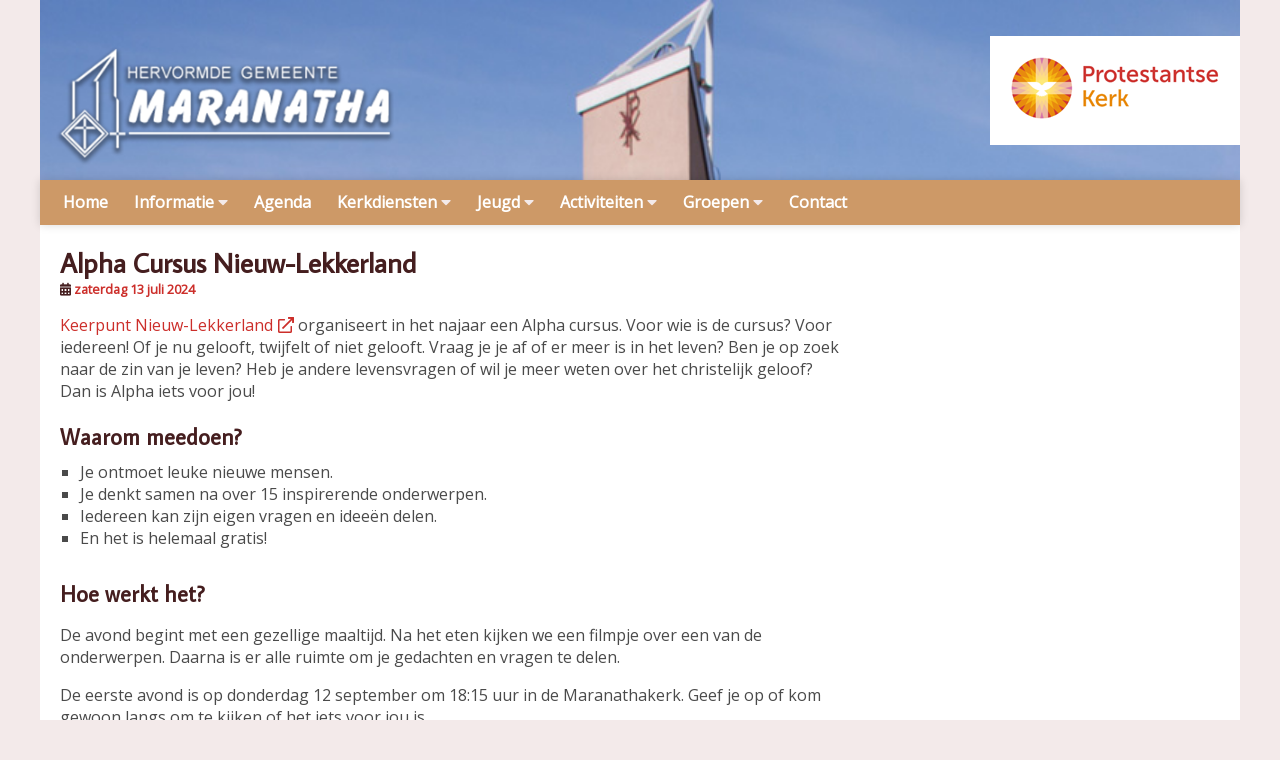

--- FILE ---
content_type: text/html;charset=utf-8
request_url: https://www.hgmaranatha.nl/nieuws/1030_alpha-cursus-nieuw-lekkerland
body_size: 3385
content:
<!DOCTYPE html> <html xmlns="http://www.w3.org/1999/xhtml" lang="nl" xml:lang="nl"> <head> <meta http-equiv="Content-Type" content="text/html; charset=utf-8" /> <meta name="viewport" content="initial-scale=1"> <title> Alpha Cursus Nieuw-Lekkerland | Hervormde Gemeente Maranatha, Nieuw-Lekkerland </title> <base href="https://www.hgmaranatha.nl" /> <meta name="description" content="  Keerpunt Nieuw-Lekkerland  organiseert in het najaar een Alpha cursus. Voor wie is de cursus? Voor iedereen! Of je nu gelooft, twijfelt of niet" /> <meta name="keywords" content="Alpha,Cursus,Nieuw-Lekkerland" /> <meta name="robots" content="INDEX, FOLLOW" /> <link rel="shortcut icon" href="https://www.hgmaranatha.nl/favicon.ico" type="image/x-icon" /> <link rel="alternate" type="application/rss+xml" title="Hervormde Gemeente Maranatha, Nieuw-Lekkerland nieuws" href="feed.xml" /> <link rel="apple-touch-icon" href="apple-touch-icon.png"> <style>
            div.header { background-image: url('/upload/header/toren.jpg'); }
        </style> <script src="https://kit.fontawesome.com/f595a757e8.js" crossorigin="anonymous"></script> <link href="https://www.hgmaranatha.nl/min/g=css" rel="stylesheet" /> <script> (function (i, s, o, g, r, a, m) {
                i['GoogleAnalyticsObject'] = r;
                i[r] = i[r] || function () {
                    (i[r].q = i[r].q || []).push(arguments)
                }, i[r].l = 1 * new Date();
                a = s.createElement(o),
                        m = s.getElementsByTagName(o)[0];
                a.async = 1;
                a.src = g;
                m.parentNode.insertBefore(a, m)
            })(window, document, 'script', '//www.google-analytics.com/analytics.js', 'ga');
            ga('create', 'UA-61496705-1', 'auto');
            ga('set', 'forceSSL', true);
            ga('set', 'anonymizeIp', true);
            ga('send', 'pageview');
        </script> </head> <body> <div class="layout container"> <div class="header container" id="header"> <a href="https://www.hgmaranatha.nl" title="Naar beginpagina"><img src="https://www.hgmaranatha.nl/templates/maranatha/images/logo.png" alt="Maranathakerk logo" title="Maranatha" class="logo"></a> <p class="header_right"><a href="/pkn-nieuw-lekkerland" title="Protestantse Kerk"><img src="https://www.hgmaranatha.nl/templates/maranatha/images/logo-pkn.png" alt="Protestantse Kerk Nederland logo" title="Protestantse Kerk" class="logo-pkn" /></a></p> </div> <nav class="container"> <ul id="primnav"> <li onClick="return true"> <a href="https://www.hgmaranatha.nl/home" title="Home">Home</a> </li> <li onClick="return true"> <span >Informatie <i class="fa fa-caret-down"></i></span> <ul> <li onClick="return true"> <a href="https://www.hgmaranatha.nl/profielschets" title="Profielschets">Profielschets</a> </li> <li onClick="return true"> <a href="https://www.hgmaranatha.nl/geschiedenis" title="Geschiedenis">Geschiedenis</a> </li> <li onClick="return true"> <a href="https://www.hgmaranatha.nl/beleidsplan" title="Beleidsplan">Beleidsplan</a> </li> <li onClick="return true"> <a href="https://www.hgmaranatha.nl/ledenontwikkeling" title="Leden ontwikkeling">Leden ontwikkeling</a> </li> <li onClick="return true"> <a href="https://www.hgmaranatha.nl/zending" title="Zending">Zending</a> </li> <li onClick="return true"> <a href="https://www.hgmaranatha.nl/vorming-en-toerusting" title="Vorming en toerusting">Vorming en toerusting</a> </li> <li onClick="return true"> <a href="https://www.hgmaranatha.nl/wijkindeling" title="Wijkindeling">Wijkindeling</a> </li> <li onClick="return true"> <a href="https://www.hgmaranatha.nl/vertrouwenspersonen" title="Vertrouwenspersoon">Vertrouwenspersoon</a> </li> <li onClick="return true"> <a href="https://www.hgmaranatha.nl/anbi" title="ANBI">ANBI</a> </li> </ul> </li> <li onClick="return true"> <a href="https://www.hgmaranatha.nl/agenda" title="Agenda">Agenda</a> </li> <li onClick="return true"> <span >Kerkdiensten <i class="fa fa-caret-down"></i></span> <ul> <li onClick="return true"> <a href="https://www.hgmaranatha.nl/kerkdiensten" title="Overzicht diensten">Overzicht diensten</a> </li> <li onClick="return true"> <a href="https://www.hgmaranatha.nl/geluidsopnamen" title="Diensten luisteren of terugkijken">Diensten luisteren of terugkijken <i class="fa fa-volume-up"></i></a> </li> <li onClick="return true"> <a href="https://www.hgmaranatha.nl/kindernevendienst" title="Kindernevendienst">Kindernevendienst</a> </li> <li onClick="return true"> <a href="https://www.hgmaranatha.nl/collectebonnen" title="Collectebonnen">Collectebonnen</a> </li> <li onClick="return true"> <a href="https://www.hgmaranatha.nl/kerktelefoon" title="Kerktelefoon">Kerktelefoon</a> </li> <li onClick="return true"> <a href="https://www.hgmaranatha.nl/kerkklokradio" title="Kerkklokradio">Kerkklokradio</a> </li> <li onClick="return true"> <a href="https://www.hgmaranatha.nl/autodienst" title="Autodienst">Autodienst</a> </li> <li onClick="return true"> <a href="https://www.hgmaranatha.nl/zondagsbrief" title="Zondagsbrief">Zondagsbrief</a> </li> <li onClick="return true"> <a href="https://www.hgmaranatha.nl/liturgischbloemschikken" title="Liturgisch bloemschikken">Liturgisch bloemschikken</a> </li> </ul> </li> <li onClick="return true"> <span >Jeugd <i class="fa fa-caret-down"></i></span> <ul> <li onClick="return true"> <a href="https://www.hgmaranatha.nl/jeugdcommissie" title="Jeugdwerk Team">Jeugdwerk Team</a> </li> <li onClick="return true"> <a href="https://www.hgmaranatha.nl/jeugdclubs" title="Jeugdclubs">Jeugdclubs</a> </li> <li onClick="return true"> <a href="https://www.hgmaranatha.nl/jeugdkamp" title="Jeugdkamp">Jeugdkamp</a> </li> <li onClick="return true"> <a href="https://www.hgmaranatha.nl/jeugddiensten" title="Jeugddiensten">Jeugddiensten</a> </li> <li onClick="return true"> <a href="https://www.hgmaranatha.nl/catechisatie" title="Catechisatie">Catechisatie</a> </li> </ul> </li> <li onClick="return true"> <span >Activiteiten <i class="fa fa-caret-down"></i></span> <ul> <li onClick="return true"> <a href="https://www.hgmaranatha.nl/activiteitencommissie" title="Activiteitencommissie">Activiteitencommissie</a> </li> <li onClick="return true"> <a href="https://www.hgmaranatha.nl/rommelmarkt" title="Rommelmarkt">Rommelmarkt</a> </li> <li onClick="return true"> <a href="https://www.hgmaranatha.nl/startweekend" title="Startweekend">Startweekend</a> </li> </ul> </li> <li onClick="return true"> <span >Groepen <i class="fa fa-caret-down"></i></span> <ul> <li onClick="return true"> <a href="https://www.hgmaranatha.nl/gespreksgroep" title="Gespreksgroepen">Gespreksgroepen</a> </li> <li onClick="return true"> <a href="https://www.hgmaranatha.nl/derank" title="Creagroep de Rank">Creagroep de Rank</a> </li> </ul> </li> <li onClick="return true"> <a href="https://www.hgmaranatha.nl/contact" title="Contact">Contact</a> </li> </ul> </nav> <div class="content" id="content"> <div id="maincontent"> <h1>Alpha Cursus Nieuw-Lekkerland</h1> <div class="subtitel"> <i class="fa fa-calendar"></i> <strong>zaterdag 13 juli 2024</strong> </div> <p><a href="https://www.keerpuntnieuwlekkerland.nl">Keerpunt Nieuw-Lekkerland</a> organiseert in het najaar een Alpha cursus. Voor wie is de cursus? Voor iedereen! Of je nu gelooft, twijfelt of niet gelooft. Vraag je je af of er meer is in het leven? Ben je op zoek naar de zin van je leven? Heb je andere levensvragen of wil je meer weten over het christelijk geloof? Dan is Alpha iets voor jou!</p> <h2>Waarom meedoen?</h2> <ul> <li>Je ontmoet leuke nieuwe mensen.</li> <li>Je denkt samen na over 15 inspirerende onderwerpen.</li> <li>Iedereen kan zijn eigen vragen en idee&euml;n delen.</li> <li>En het is helemaal gratis!</li> </ul> <h2>Hoe werkt het?</h2> <p>De avond begint met een gezellige maaltijd. Na het eten kijken we een filmpje over een van de onderwerpen. Daarna is er alle ruimte om je gedachten en vragen te delen.</p> <p>De eerste avond is op donderdag 12 september om 18:15 uur in de Maranathakerk. Geef je op of kom gewoon langs om te kijken of het iets voor jou is.</p> <p>Welkom! Meer info op www.alpha-cursus.nl. Aanmelden kan via Facebook: AlphaNieuwLekkerland, e-mail: alphanieuwlekkerland@gmail.com</p> <div class="labels">
                     &nbsp;<i class="fa fa-tags"></i> <a href="/keerpunt-nieuw-lekkerland" title="Keerpunt Nieuw-Lekkerland">Keerpunt Nieuw-Lekkerland</a> <br /><br /> </div> <h3>Gerelateerde berichten</h3> <ul> <li>28-11-2025 | <a href="/nieuws/1092_week+van+gebed+nieuw-lekkerland+%27%c3%89%c3%a9n+van+geest%27">Week van Gebed Nieuw-Lekkerland 'Één van Geest'</a></li> <li>28-11-2025 | <a href="/nieuws/1091_lichtjestocht+tijdens+de+winterfair">Lichtjestocht tijdens de Winterfair</a></li> <li>08-11-2025 | <a href="/nieuws/1088_zangavond+voor+ouderen+in+%e2%80%99t+waellant">Zangavond voor ouderen in ’t Waellant</a></li> <li>08-11-2025 | <a href="/nieuws/1087_kerstnachtdienst+nieuw-lekkerland+%e2%80%9ckerst%2c+het+ware+verhaal%e2%80%9d">Kerstnachtdienst Nieuw-Lekkerland “Kerst, het ware verhaal”</a></li> <li>07-11-2025 | <a href="/nieuws/1086_winterfair+nieuw-lekkerland+op+nieuwe+locatie">Winterfair Nieuw-Lekkerland op nieuwe locatie</a></li> </div> <div id="sidebar"> </div> <div class="clear"></div> </div> <div class="footer"> <div id="widget1"> <h2><i class="fal fa-church"></i> Maranathakerk</h2> <p>Mattenbies 1<br />
                    2957 RJ Nieuw-Lekkerland</p> <p> <i class="fa fa-phone-alt"></i> 0184-684203 (kerkgebouw)<br /> <i class="fa fa-envelope"></i> info@hgmaranatha.nl</p> <h3>Volg ons op social media</h3> <br /> <p> <a href="https://www.twitter.com/kerkmaranatha" title="Twitter"> <span class="fa-stack fa-2x"> <i class="fas fa-circle fa-stack-2x" style="color: #00acee"></i> <i class="fab fa-twitter fa-stack-1x fa-inverse"></i> </span> </a> <a href="https://www.facebook.com/kerkmaranatha" title="Facebook"> <span class="fa-stack fa-2x"> <i class="fas fa-circle fa-stack-2x" style="color: #3b5998"></i> <i class="fab fa-facebook-f fa-stack-1x fa-inverse"></i> </span> </a> <a href="https://www.youtube.com/channel/UCWs4l7J96eZkn6TQrR5jXew" title="YouTube"> <span class="fa-stack fa-2x"> <i class="fas fa-circle fa-stack-2x" style="color: #c4302b"></i> <i class="fab fa-youtube fa-stack-1x fa-inverse"></i> </span> </a></p> </div> <div id="widget2"> <h2><i class="fal fa-calendar-day"></i> Activiteiten</h2> <ul> <li class="home"> <div class="date"><div>21</div><div>feb</div></div> <div class="dienst"> <strong><a href="https://www.hgmaranatha.nl/nieuws/1093_winteravondje" class="no_underline" title="Winteravondje">Winteravondje</a></strong> <br /><i class="fal fa-clock"></i> 17.00  uur                                                             </div> </li> <li class="home"> <div class="date"><div>21</div><div>mrt</div></div> <div class="dienst"> <strong><a href="https://www.hgmaranatha.nl/nieuws/1088_zangavond-voor-ouderen-in-t-waellant" class="no_underline" title="Zangavond voor ouderen in ’t Waellant">Zangavond voor ouderen in 't Waellant</a></strong> </div> </li> <li class="home"> <div class="date"><div>23</div><div>mrt</div></div> <div class="dienst"> <strong>Gemeenteavond</strong> <br /><i class="fal fa-clock"></i> 20.00  - 22.00 uur                                                             </div> </li> </ul> </div> <div id="widget3"> <h2><i class="fal fa-podium"></i> Kerkdiensten</h2> <ul class="widget-kerkdienst"> <li class="home"> <div class="date"><div> 1</div><div>feb</div></div> <div class="dienst"> <strong> <a href="/geluidsopnamen/ds-e-van-wijk">
                                                                        Ds. E. van Wijk uit Heukelum                                                                            </a> </strong><br /> <i class="fal fa-clock"></i> 09.30 uur</div> </li> <li class="home"> <div class="date"><div> 8</div><div>feb</div></div> <div class="dienst">                                    Helige Doop<br /> <strong> <a href="/geluidsopnamen/ds-mf-van-schoonhoven">
                                                                        Ds. M.F. van Schoonhoven                                                                            </a> </strong><br /> <i class="fal fa-clock"></i> 09.30 uur</div> </li> <li class="home"> <div class="date"><div> 8</div><div>feb</div></div> <div class="dienst">                                    Jeugddienst / Opendeurdienst&nbsp;<br /> <strong> <a href="/geluidsopnamen/ds-m-vanheijningen">
                                                                        Ds. M. van Heijningen uit Alblasserdam                                                                            </a> </strong><br /> <i class="fal fa-clock"></i> 18.30 uur</div> </li> </ul> </ul> </div> </div> </div> <div id="footer"><div class="container">&copy; 2026 - Hervormde Gemeente Maranatha is een <a href="/kerk-nieuw-lekkerland" title="Kerk Nieuw-Lekkerland">Kerk in Nieuw-Lekkerland</a> | <a href="//www.hervormdegemeentemaranatha.nl/links" title="Links">Links</a> - <a href="//www.hervormdegemeentemaranatha.nl/colofon" title="Colofon">Colofon</a><br /><br /></div></div> <link href='https://fonts.googleapis.com/css?family=Average+Sans' rel='stylesheet' /> <script src="https://www.hgmaranatha.nl/min/g=js" crossorigin="anonymous"></script> <script>
    $(window).load(function() {
        $('#slider').nivoSlider({  effect: 'random', animSpeed: 500, pauseTime:5000, controlNav: false });
    });
    </script> </body> </html>

--- FILE ---
content_type: text/css; charset=utf-8
request_url: https://www.hgmaranatha.nl/min/g=css
body_size: 4785
content:
@import url('https://fonts.googleapis.com/css?family=Average+Sans|Open+Sans');html,body{font-family:'Open Sans',sans-serif;font-size:1em;background-color:#f3eaea;margin:0
10px 0 10px;color:#4a4a4a}hr{color:#3A2808;background-color:#3A2808;height:2px}#maincontent>ul{list-style-type:square;padding-left:20px}#maincontent
a{color:#cc2e2a;text-decoration:none !important}#maincontent p
a{text-decoration:none}#maincontent p>a:after{content:"\f08e";font-family:"Font Awesome 5 Pro";text-decoration:none;padding-left:5px}#maincontent p:last-of-type a:last-of-type{font-weight:bold}#maincontent p:last-of-type a:last-of-type:after{content:"\f061";font-family:"Font Awesome 5 Pro";text-decoration:none;padding-left:5px}.box{margin-top:20px;background-color:#f3eaea;padding:20px;border:1px
solid #CD9967}.box
h2{margin-top:0px}table{width:100%;border-collapse:separate;border-spacing:10px;border-bottom:3px solid #451E1F}th{border-bottom:3px solid #451E1F;padding-left:5px}td{padding:10px
10px 10px 5px;vertical-align:top}.overlay{background:rgba(69,30,31,0.70);overflow:hidden;height:100%;z-index:2;width:150px}td,font{font-family:'Open Sans',sans-serif;font-size:1em;color:#414141}.layout{text-align:left;min-height:600px;background-color:white}.logo{height:180px;padding-left:5px;padding-top:13px;border:0}.logo-pkn{border:0}.social{border:0}.header_right{background-color:white;padding:10px;position:absolute;right:0;top:20px}#maincontent{float:left}#sidebar{float:right}.calltoaction{padding:20px
!important;margin-bottom:10px}.calltoaction
a{font-weight:normal !important}.disabled{background-color:#CCC !important}.disabled
a{color:#4a4a4a  !important}.disabled
h2{color:#4a4a4a  !important}#sidebar
img{max-width:100%}#sidebar strong>a{text-decoration:none !important;color:#451e1f}#widget1{margin-left:0 !important}#widget1,#widget2,#widget3{width:300px;float:left;margin-left:26px;padding:5px}div.header{height:180px;background-color:White;background-position:top;background-repeat:no-repeat;background-size:cover}.container{max-width:1200px;margin:0
auto;position:relative}.layout_menu{background-color:#451E1F;height:30px;text-align:right;border-bottom:5px solid #CD9967;margin-bottom:20px}td.right_text{font-family:'Open Sans',sans-serif;font-size:12px;color:#414141;border-left:1px dotted #3A2808;padding-left:10px;height:100px;width:200px}.subtitel{color:#cc2e2a;font-size:0.8em}.subtitel
i{color:#451e1f}img.noborder{border:0px}img.border{border:1px
solid #CD9967 !important}div.date{border:2px
solid #cd9967;width:35px;float:left;margin-right:10px;border-radius:2px;margin-bottom:10px}div.date div:first-child{color:#CD9967;text-align:center;background-color:white}div.date
div{text-align:center;color:white;font-weight:bold;background-color:#cd9967}.labels{font-size:0.8em}.labels
a{color:#451e1f !important}strong.intro{background-color:#f3eaea;padding:20px;display:block;color:#451e1f;font-weight:normal;border:1px
solid #CD9967;margin-top:20px}strong.intro
p{margin:0}strong.intro
a{color:#451e1f}td
a{color:#451e1f;text-decoration:none !important}div.dienst{float:right;width:80%}div.opname{float:right;width:190px}.submenu_tekst,a.submenu_tekst{color:#FFF;font-size:13px;font-weight:bold}h1{font-size:1.7em;font-family:'Average Sans',Arial,serif;color:#451E1F;margin:0}h2{font-size:1.4em;font-family:'Average Sans',Arial,serif;color:#451E1F;margin:0}h3{font-family:'Average Sans',Arial,serif;color:#cc2e53;margin:0;margin-bottom:-10px}a.h1{color:#CD9967;text-decoration:none}h2{margin-top:20px}#sidebar h2:first-child{margin-top:0}a.h2,a.h3{color:#CD9967;text-decoration:none !important}.nieuws{margin-bottom:5px}.knop{margin-top:-5px}.theme-default
.nivoSlider{box-shadow:none !important;margin-bottom:0 !important}.live{background-color:#451e1f;padding:5px;color:white;cursor:pointer;cursor:hand;height:15px;text-align:center}.live
strong{padding-left:5px}.live
image{padding-top:6px;padding-left:3px}.button{background-color:#451E1F;color:white;padding:5px;border-radius:5px;text-decoration:none !important;text-shadow:1px 0px 0px #CCC}.button:hover{background-color:#451E1F}.proc{width:100%}td.content_adres{padding-left:15px}#content{background-color:white;height:100%;padding:20px}.footer{background-color:#451e1f;min-height:250px;margin-top:20px;padding:18px;color:white;display:block;overflow:hidden}.footer
h2{color:#fff;margin-top:0}.footer
p{color:white}ul.widget-kerkdienst{max-height:300px;overflow:scroll;overflow-x:hidden}.right{text-align:right}#content
a{text-decoration:underline}.no_underline{text-decoration:none}.absmiddle{vertical-align:middle}#content
img{border:0}.content_left{height:100%}table.border{border:1px
solid #F93;background-color:White;padding:3px}td.button{background-color:#F93}td.footer_left{padding-left:10px;padding-bottom:10px;background-color:#FFF}td.footer_right{padding-right:10px;padding-bottom:10px;background-color:#FFF}td.tabmenu{padding-left:10px;padding-right:10px}span.footer{color:#A3A3A3;font-size:10px}#footer
a{color:#A3A3A3;text-decoration:underline}a{color:#cf9967;;text-decoration:none}td.submenu{padding-left:10px;height:25px}a.submenu{color:#CD9967;font-size:12px;font-family:Arial;text-decoration:none}a.submenu_over{color:#CD9967;font-size:12px;font-family:Arial;text-decoration:none}td.hoofdmenu{padding-left:15px;text-transform:uppercase}td.hoofdmenu_table{border-left:1px solid #4D92D5;border-right:1px solid #4D92D5;background-color:#0F2741}td.hoofdmenu_over{padding-left:15px;text-transform:uppercase}a.hoofdmenu{color:#414141;font-size:12px;font-family:Arial;color:White;padding-left:8px}a.hoofdmenu_over{color:#CD9967;font-size:12px;font-family:Arial;text-decoration:none;padding-left:8px}div.hoofdmenu{padding-top:8px;padding-right:15px}div.submenu{padding-top:17px;padding-right:15px}form{margin:0px}input.login,textarea.login,select.login{border:1px
#F93 solid;font-size:11px;font-weight:normal;background-color:#FFF;padding:2px;height:20px;width:120px;margin:2px}input.submit{border:0px
#3A2808 solid;font-size:11px;color:#3A2808;background-color:#F93;padding:2px;height:20px;width:120px;margin:2px}input.noborder{border:0px;background-color:transparent}ul{margin:0;padding:0;padding-top:10px;padding-bottom:10px;list-style-type:none}li.home{padding-top:5px;overflow:hidden;width:100%}ul.submenu{}ul.submenu
li{background-color:#CD9967;border-bottom:2px solid white;padding:7px}ul.submenu
li.active{background-color:#cc2e2a}ul.submenu li
a{text-decoration:none !important;color:#f3eaea;display:block}nav{margin:0
auto;text-align:left;background:#cd9967;box-shadow:0 0 9px rgba(0, 0, 0, 0.15);height:45px}nav ul
ul{display:none}nav ul li:hover > ul, nav ul li.hover>ul{display:block;z-index:99}nav
ul{padding:2px
10px 0 10px;list-style:none;position:relative;display:inline-table}nav ul:after{content:"";clear:both;display:block}nav ul
li{float:left;font-weight:bold;padding:3px}nav ul li:hover{}nav ul li:hover
a{color:#fff}nav ul li
a{display:block;padding:6px
10px;color:white;text-decoration:none}nav ul li
span{display:block;padding:6px
10px;color:white;text-decoration:none;cursor:pointer}nav ul li span
i{color:#f3eaea}nav ul
ul{background:#f3eaea;border-radius:0px;padding:0;position:absolute;top:100%}nav ul ul
li{float:none;position:relative}nav ul ul li
a{padding:7px
20px;color:#451e1f !important;font-weight:normal}nav ul ul li a:hover{background:#cc2e2a;color:white !important}nav ul ul
ul{position:absolute;left:100%;top:0}img.map-nieuws{margin-top:20px;max-width:475px}.video-container{position:relative;padding-top:35px;height:0;overflow:hidden;height:115px}.video-container
iframe{position:absolute;top:0;left:0;width:100%;max-height:220px}@media screen and (max-width: 500px){img{outline:0;max-width:100%;height:auto}img.border{min-width:100%}h1,h2{letter-spacing:0}}@media screen and (max-width: 999px){html,body{margin:0}.slicknav_menu{display:block;background-color:#451e1f !important;border-bottom:5px solid #CD9967}.slicknav_nav a:hover,.slicknav_btn{background-color:#CD9967 !important}.slicknav_menutxt,.slicknav_btn,.slicknav_icon-bar{box-shadow:none !important;text-shadow:none !important}nav{display:none !important}#content
img{outline:0;max-width:100%;height:auto}#content{padding:10px
20px 20px !important;}#footer{padding-top:10px ! important}#sidebar{float:left;width:100%}.layout{border-radius:0px;box-shadow:0 0 0 #000;border:0px}#widget1,#widget2,#widget3{float:none;height:auto;margin-left:0;padding:0;width:auto}div.dienst{float:left;width:80%}div.opname{float:left;width:80%}table,thead,tbody,th,td,tr{display:block}thead
tr{position:absolute;top:-9999px;left:-9999px}tr{padding:5px;border-top:1px solid black}td{border:none;position:relative}table#kerkdiensten tbody>tr>td:nth-of-type(1):before{content:"Datum: "}table#kerkdiensten tbody>tr>td:nth-of-type(2):before{content:"Tijd: "}table#kerkdiensten tbody>tr>td:nth-of-type(3):before{content:"Voorganger: "}table#agenda tbody>tr>td:nth-of-type(1):before{content:"Datum: "}table#agenda tbody>tr>td:nth-of-type(2):before{content:"Tijd: "}table#agenda tbody>tr>td:nth-of-type(4):before{content:"Locatie: "}}@media screen and (min-width: 1000px){#maincontent{max-width:670px}#sidebar{width:250px}#widget1{width:360px !important}#widget2,#widget3{width:245px}.slider-wrapper{max-width:780px}.slicknav_menu{display:none}}@media screen and (min-width: 1025px){#maincontent{max-width:780px}#sidebar{width:350px}#widget1{width:380px !important}#widget2,#widget3{width:350px}}.slider-wrapper{width:100%;margin:10px
auto;overflow:hidden}.clear{clear:both}table{border-collapse:separate;border-spacing:0}caption,th,td{text-align:left;font-weight:normal}blockquote:before,blockquote:after,q:before,q:after{content:""}blockquote,q{quotes:"" ""}header,section,footer,aside,nav,article,figure{display:block}#footer{padding-top:30px;text-align:center}#footer
a{text-decoration:none}.slicknav_btn{position:relative;display:block;vertical-align:middle;float:right;padding:0.438em 0.625em 0.438em 0.625em;line-height:1.125em;cursor:pointer}.slicknav_menu
.slicknav_menutxt{display:block;line-height:1.188em;float:left}.slicknav_menu
.slicknav_icon{float:left;margin:0.188em 0 0 0.438em}.slicknav_menu .slicknav_no-text{margin:0}.slicknav_menu .slicknav_icon-bar{display:block;width:1.125em;height:0.125em;-webkit-border-radius:1px;-moz-border-radius:1px;border-radius:1px;-webkit-box-shadow:0 1px 0 rgba(0, 0, 0, 0.25);-moz-box-shadow:0 1px 0 rgba(0, 0, 0, 0.25);box-shadow:0 1px 0 rgba(0, 0, 0, 0.25)}.slicknav_btn .slicknav_icon-bar+.slicknav_icon-bar{margin-top:0.188em}.slicknav_nav{clear:both}.slicknav_nav ul,
.slicknav_nav
li{display:block}.slicknav_nav
.slicknav_arrow{font-size:0.8em;margin:0
0 0 0.4em}.slicknav_nav
.slicknav_item{cursor:pointer}.slicknav_nav
.slicknav_row{display:block}.slicknav_nav
a{display:block}.slicknav_nav .slicknav_item a,
.slicknav_nav .slicknav_parent-link
a{display:inline}.slicknav_menu:before,.slicknav_menu:after{content:" ";display:table}.slicknav_menu:after{clear:both}.slicknav_menu{*zoom:1}.slicknav_menu{font-size:16px}.slicknav_btn{margin:5px
5px 6px;text-decoration:none;text-shadow:0 1px 1px rgba(255, 255, 255, 0.75);-webkit-border-radius:4px;-moz-border-radius:4px;border-radius:4px;background-color:#222}.slicknav_menu
.slicknav_menutxt{color:#FFF;font-weight:bold;text-shadow:0 1px 3px #000}.slicknav_menu .slicknav_icon-bar{background-color:#f5f5f5}.slicknav_menu{background:#4c4c4c;padding:5px}.slicknav_nav{color:#fff;margin:0;padding:0;font-size:0.875em}.slicknav_nav, .slicknav_nav
ul{list-style:none;overflow:hidden}.slicknav_nav
ul{padding:0;margin:0
0 0 20px}.slicknav_nav
.slicknav_row{padding:5px
10px;margin:2px
5px}.slicknav_nav
a{padding:5px
10px;margin:2px
5px;text-decoration:none;color:#fff}.slicknav_nav .slicknav_item a,
.slicknav_nav .slicknav_parent-link
a{padding:0;margin:0}.slicknav_nav .slicknav_row:hover{-webkit-border-radius:6px;-moz-border-radius:6px;border-radius:6px;background:#ccc;color:#fff}.slicknav_nav a:hover{-webkit-border-radius:6px;-moz-border-radius:6px;border-radius:6px;background:#ccc;color:#222}.slicknav_nav
.slicknav_txtnode{margin-left:15px}
/*! fancyBox v2.1.5 fancyapps.com | fancyapps.com/fancybox/#license */
.fancybox-wrap,
.fancybox-skin,
.fancybox-outer,
.fancybox-inner,
.fancybox-image,
.fancybox-wrap iframe,
.fancybox-wrap object,
.fancybox-nav,
.fancybox-nav span,.fancybox-tmp{padding:0;margin:0;border:0;outline:none;vertical-align:top}.fancybox-wrap{position:absolute;top:0;left:0;z-index:8020}.fancybox-skin{position:relative;background:#f9f9f9;color:#444;text-shadow:none;-webkit-border-radius:4px;-moz-border-radius:4px;border-radius:4px}.fancybox-opened{z-index:8030}.fancybox-opened .fancybox-skin{-webkit-box-shadow:0 10px 25px rgba(0, 0, 0, 0.5);-moz-box-shadow:0 10px 25px rgba(0, 0, 0, 0.5);box-shadow:0 10px 25px rgba(0,0,0,0.5)}.fancybox-outer,.fancybox-inner{position:relative}.fancybox-inner{overflow:hidden}.fancybox-type-iframe .fancybox-inner{-webkit-overflow-scrolling:touch}.fancybox-error{color:#444;font:14px/20px "Helvetica Neue",Helvetica,Arial,sans-serif;margin:0;padding:15px;white-space:nowrap}.fancybox-image,.fancybox-iframe{display:block;width:100%;height:100%}.fancybox-image{max-width:100%;max-height:100%}#fancybox-loading, .fancybox-close, .fancybox-prev span, .fancybox-next
span{background-image:url('/templates/maranatha/css/fancybox_sprite.png')}#fancybox-loading{position:fixed;top:50%;left:50%;margin-top:-22px;margin-left:-22px;background-position:0 -108px;opacity:0.8;cursor:pointer;z-index:8060}#fancybox-loading
div{width:44px;height:44px;background:url('/templates/maranatha/css/fancybox_loading.gif') center center no-repeat}.fancybox-close{position:absolute;top:-18px;right:-18px;width:36px;height:36px;cursor:pointer;z-index:8040}.fancybox-nav{position:absolute;top:0;width:40%;height:100%;cursor:pointer;text-decoration:none;background:transparent url('/templates/maranatha/css/blank.gif');-webkit-tap-highlight-color:rgba(0,0,0,0);z-index:8040}.fancybox-prev{left:0}.fancybox-next{right:0}.fancybox-nav
span{position:absolute;top:50%;width:36px;height:34px;margin-top:-18px;cursor:pointer;z-index:8040;visibility:hidden}.fancybox-prev
span{left:10px;background-position:0 -36px}.fancybox-next
span{right:10px;background-position:0 -72px}.fancybox-nav:hover
span{visibility:visible}.fancybox-tmp{position:absolute;top:-99999px;left:-99999px;visibility:hidden;max-width:99999px;max-height:99999px;overflow:visible !important}.fancybox-lock{overflow:hidden !important;width:auto}.fancybox-lock
body{overflow:hidden !important}.fancybox-lock-test{overflow-y:hidden !important}.fancybox-overlay{position:absolute;top:0;left:0;overflow:hidden;display:none;z-index:8010;background:url('/templates/maranatha/css/fancybox_overlay.png')}.fancybox-overlay-fixed{position:fixed;bottom:0;right:0}.fancybox-lock .fancybox-overlay{overflow:auto;overflow-y:scroll}.fancybox-title{visibility:hidden;font:normal 13px/20px "Helvetica Neue",Helvetica,Arial,sans-serif;position:relative;text-shadow:none;z-index:8050}.fancybox-opened .fancybox-title{visibility:visible}.fancybox-title-float-wrap{position:absolute;bottom:0;right:50%;margin-bottom:-35px;z-index:8050;text-align:center}.fancybox-title-float-wrap
.child{display:inline-block;margin-right:-100%;padding:2px
20px;background:transparent;background:rgba(0, 0, 0, 0.8);-webkit-border-radius:15px;-moz-border-radius:15px;border-radius:15px;text-shadow:0 1px 2px #222;color:#FFF;font-weight:bold;line-height:24px;white-space:nowrap}.fancybox-title-outside-wrap{position:relative;margin-top:10px;color:#fff}.fancybox-title-inside-wrap{padding-top:10px}.fancybox-title-over-wrap{position:absolute;bottom:0;left:0;color:#fff;padding:10px;background:#000;background:rgba(0, 0, 0, .8)}@media only screen and (-webkit-min-device-pixel-ratio: 1.5),
only screen and (min--moz-device-pixel-ratio: 1.5),
only screen and (min-device-pixel-ratio: 1.5){#fancybox-loading, .fancybox-close, .fancybox-prev span, .fancybox-next
span{background-image:url('/templates/maranatha/css/fancybox_sprite@2x.png');background-size:44px 152px}#fancybox-loading
div{background-image:url('/templates/maranatha/css/fancybox_loading@2x.gif');background-size:24px 24px}}#fancybox-thumbs{position:fixed;left:0;width:100%;overflow:hidden;z-index:8050}#fancybox-thumbs.bottom{bottom:2px}#fancybox-thumbs.top{top:2px}#fancybox-thumbs
ul{position:relative;list-style:none;margin:0;padding:0}#fancybox-thumbs ul
li{float:left;padding:1px;opacity:0.5}#fancybox-thumbs ul
li.active{opacity:0.75;padding:0;border:1px
solid #fff}#fancybox-thumbs ul li:hover{opacity:1}#fancybox-thumbs ul li
a{display:block;position:relative;overflow:hidden;border:1px
solid #222;background:#111;outline:none}#fancybox-thumbs ul li
img{display:block;position:relative;border:0;padding:0;max-width:none}#fancybox-buttons{position:fixed;left:0;width:100%;z-index:8050}#fancybox-buttons.top{top:10px}#fancybox-buttons.bottom{bottom:10px}#fancybox-buttons
ul{display:block;width:166px;height:30px;margin:0
auto;padding:0;list-style:none;border:1px
solid #111;border-radius:3px;-webkit-box-shadow:inset 0 0 0 1px rgba(255,255,255,.05);-moz-box-shadow:inset 0 0 0 1px rgba(255,255,255,.05);box-shadow:inset 0 0 0 1px rgba(255,255,255,.05);background:rgb(50,50,50);background:-moz-linear-gradient(top, rgb(68,68,68) 0%, rgb(52,52,52) 50%, rgb(41,41,41) 50%, rgb(51,51,51) 100%);background:-webkit-gradient(linear, left top, left bottom, color-stop(0%,rgb(68,68,68)), color-stop(50%,rgb(52,52,52)), color-stop(50%,rgb(41,41,41)), color-stop(100%,rgb(51,51,51)));background:-webkit-linear-gradient(top, rgb(68,68,68) 0%,rgb(52,52,52) 50%,rgb(41,41,41) 50%,rgb(51,51,51) 100%);background:-o-linear-gradient(top, rgb(68,68,68) 0%,rgb(52,52,52) 50%,rgb(41,41,41) 50%,rgb(51,51,51) 100%);background:-ms-linear-gradient(top, rgb(68,68,68) 0%,rgb(52,52,52) 50%,rgb(41,41,41) 50%,rgb(51,51,51) 100%);background:linear-gradient(top, rgb(68,68,68) 0%,rgb(52,52,52) 50%,rgb(41,41,41) 50%,rgb(51,51,51) 100%);filter:progid:DXImageTransform.Microsoft.gradient( startColorstr='#444444', endColorstr='#222222',GradientType=0 )}#fancybox-buttons ul
li{float:left;margin:0;padding:0}#fancybox-buttons
a{display:block;width:30px;height:30px;text-indent:-9999px;background-color:transparent;background-image:url('/templates/maranatha/css/fancybox_buttons.png');background-repeat:no-repeat;outline:none;opacity:0.8}#fancybox-buttons a:hover{opacity:1}#fancybox-buttons
a.btnPrev{background-position:5px 0}#fancybox-buttons
a.btnNext{background-position:-33px 0;border-right:1px solid #3e3e3e}#fancybox-buttons
a.btnPlay{background-position:0 -30px}#fancybox-buttons
a.btnPlayOn{background-position:-30px -30px}#fancybox-buttons
a.btnToggle{background-position:3px -60px;border-left:1px solid #111;border-right:1px solid #3e3e3e;width:35px}#fancybox-buttons
a.btnToggleOn{background-position:-27px -60px}#fancybox-buttons
a.btnClose{border-left:1px solid #111;width:35px;background-position:-56px 0px}#fancybox-buttons
a.btnDisabled{opacity:0.4;cursor:default}.nivoSlider{position:relative;width:100%;height:auto;overflow:hidden}.nivoSlider
img{position:absolute;top:0px;left:0px;max-width:none}.nivo-main-image{display:block !important;position:relative !important;width:100% !important}.nivoSlider a.nivo-imageLink{position:absolute;top:0px;left:0px;width:100%;height:100%;border:0;padding:0;margin:0;z-index:6;display:none;background:white;filter:alpha(opacity=0);opacity:0}.nivo-slice{display:block;position:absolute;z-index:5;height:100%;top:0}.nivo-box{display:block;position:absolute;z-index:5;overflow:hidden}.nivo-box
img{display:block}.nivo-caption{position:absolute;left:0px;bottom:0px;background:#000;color:#fff;width:100%;z-index:8;padding:5px
10px;opacity:0.8;overflow:hidden;display:none;-moz-opacity:0.8;filter:alpha(opacity=8);-webkit-box-sizing:border-box;-moz-box-sizing:border-box;box-sizing:border-box}.nivo-caption
p{padding:5px;margin:0}.nivo-caption
a{display:inline !important}.nivo-html-caption{display:none}.nivo-directionNav
a{position:absolute;top:45%;z-index:9;cursor:pointer}.nivo-prevNav{left:0px}.nivo-nextNav{right:0px}.nivo-controlNav{text-align:center;padding:15px
0}.nivo-controlNav
a{cursor:pointer}.nivo-controlNav
a.active{font-weight:bold}.theme-default
.nivoSlider{position:relative;background:#fff url(/templates/maranatha/css/themes/default/loading.gif) no-repeat 50% 50%;margin-bottom:10px;-webkit-box-shadow:0px 1px 5px 0px #4a4a4a;-moz-box-shadow:0px 1px 5px 0px #4a4a4a;box-shadow:0px 1px 5px 0px #4a4a4a}.theme-default .nivoSlider
img{position:absolute;top:0px;left:0px;display:none}.theme-default .nivoSlider
a{border:0;display:block}.theme-default .nivo-controlNav{text-align:center;padding:20px
0}.theme-default .nivo-controlNav
a{display:inline-block;width:22px;height:22px;background:url(/templates/maranatha/css/themes/default/bullets.png) no-repeat;text-indent:-9999px;border:0;margin:0
2px}.theme-default .nivo-controlNav
a.active{background-position:0 -22px}.theme-default .nivo-directionNav
a{display:block;width:30px;height:30px;background:url(/templates/maranatha/css/themes/default/arrows.png) no-repeat;text-indent:-9999px;border:0;opacity:0;-webkit-transition:all 200ms ease-in-out;-moz-transition:all 200ms ease-in-out;-o-transition:all 200ms ease-in-out;transition:all 200ms ease-in-out}.theme-default:hover .nivo-directionNav
a{opacity:1}.theme-default a.nivo-nextNav{background-position:-30px 0;right:15px}.theme-default a.nivo-prevNav{left:15px}.theme-default .nivo-caption{font-family:Helvetica,Arial,sans-serif}.theme-default .nivo-caption
a{color:#fff;border-bottom:1px dotted #fff}.theme-default .nivo-caption a:hover{color:#fff}.theme-default .nivo-controlNav.nivo-thumbs-enabled{width:100%}.theme-default .nivo-controlNav.nivo-thumbs-enabled
a{width:auto;height:auto;background:none;margin-bottom:5px}.theme-default .nivo-controlNav.nivo-thumbs-enabled
img{display:block;width:120px;height:auto}

--- FILE ---
content_type: text/plain
request_url: https://www.google-analytics.com/j/collect?v=1&_v=j102&aip=1&a=1507302140&t=pageview&_s=1&dl=https%3A%2F%2Fwww.hgmaranatha.nl%2Fnieuws%2F1030_alpha-cursus-nieuw-lekkerland&ul=en-us%40posix&dt=Alpha%20Cursus%20Nieuw-Lekkerland%20%7C%20Hervormde%20Gemeente%20Maranatha%2C%20Nieuw-Lekkerland&sr=1280x720&vp=1280x720&_u=YEBAAUABAAAAACAAI~&jid=1190308670&gjid=1214492078&cid=601117776.1769433074&tid=UA-61496705-1&_gid=75718257.1769433074&_r=1&_slc=1&z=1541151456
body_size: -451
content:
2,cG-YB691GKBN3